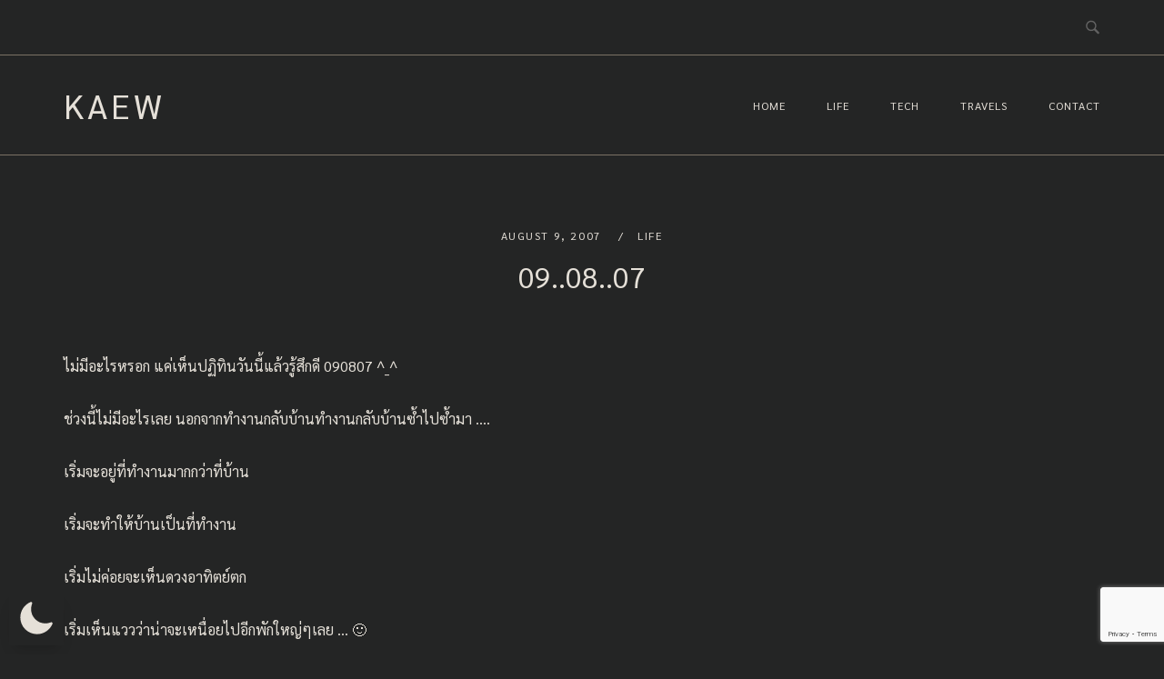

--- FILE ---
content_type: text/html; charset=utf-8
request_url: https://www.google.com/recaptcha/api2/anchor?ar=1&k=6LdUbYAUAAAAAKPc7bSlJowMo8asDU5cZZqdjtsF&co=aHR0cHM6Ly9ibG9nLmthZXcub3JnOjQ0Mw..&hl=en&v=N67nZn4AqZkNcbeMu4prBgzg&size=invisible&anchor-ms=20000&execute-ms=30000&cb=9lfjv273wqpt
body_size: 48474
content:
<!DOCTYPE HTML><html dir="ltr" lang="en"><head><meta http-equiv="Content-Type" content="text/html; charset=UTF-8">
<meta http-equiv="X-UA-Compatible" content="IE=edge">
<title>reCAPTCHA</title>
<style type="text/css">
/* cyrillic-ext */
@font-face {
  font-family: 'Roboto';
  font-style: normal;
  font-weight: 400;
  font-stretch: 100%;
  src: url(//fonts.gstatic.com/s/roboto/v48/KFO7CnqEu92Fr1ME7kSn66aGLdTylUAMa3GUBHMdazTgWw.woff2) format('woff2');
  unicode-range: U+0460-052F, U+1C80-1C8A, U+20B4, U+2DE0-2DFF, U+A640-A69F, U+FE2E-FE2F;
}
/* cyrillic */
@font-face {
  font-family: 'Roboto';
  font-style: normal;
  font-weight: 400;
  font-stretch: 100%;
  src: url(//fonts.gstatic.com/s/roboto/v48/KFO7CnqEu92Fr1ME7kSn66aGLdTylUAMa3iUBHMdazTgWw.woff2) format('woff2');
  unicode-range: U+0301, U+0400-045F, U+0490-0491, U+04B0-04B1, U+2116;
}
/* greek-ext */
@font-face {
  font-family: 'Roboto';
  font-style: normal;
  font-weight: 400;
  font-stretch: 100%;
  src: url(//fonts.gstatic.com/s/roboto/v48/KFO7CnqEu92Fr1ME7kSn66aGLdTylUAMa3CUBHMdazTgWw.woff2) format('woff2');
  unicode-range: U+1F00-1FFF;
}
/* greek */
@font-face {
  font-family: 'Roboto';
  font-style: normal;
  font-weight: 400;
  font-stretch: 100%;
  src: url(//fonts.gstatic.com/s/roboto/v48/KFO7CnqEu92Fr1ME7kSn66aGLdTylUAMa3-UBHMdazTgWw.woff2) format('woff2');
  unicode-range: U+0370-0377, U+037A-037F, U+0384-038A, U+038C, U+038E-03A1, U+03A3-03FF;
}
/* math */
@font-face {
  font-family: 'Roboto';
  font-style: normal;
  font-weight: 400;
  font-stretch: 100%;
  src: url(//fonts.gstatic.com/s/roboto/v48/KFO7CnqEu92Fr1ME7kSn66aGLdTylUAMawCUBHMdazTgWw.woff2) format('woff2');
  unicode-range: U+0302-0303, U+0305, U+0307-0308, U+0310, U+0312, U+0315, U+031A, U+0326-0327, U+032C, U+032F-0330, U+0332-0333, U+0338, U+033A, U+0346, U+034D, U+0391-03A1, U+03A3-03A9, U+03B1-03C9, U+03D1, U+03D5-03D6, U+03F0-03F1, U+03F4-03F5, U+2016-2017, U+2034-2038, U+203C, U+2040, U+2043, U+2047, U+2050, U+2057, U+205F, U+2070-2071, U+2074-208E, U+2090-209C, U+20D0-20DC, U+20E1, U+20E5-20EF, U+2100-2112, U+2114-2115, U+2117-2121, U+2123-214F, U+2190, U+2192, U+2194-21AE, U+21B0-21E5, U+21F1-21F2, U+21F4-2211, U+2213-2214, U+2216-22FF, U+2308-230B, U+2310, U+2319, U+231C-2321, U+2336-237A, U+237C, U+2395, U+239B-23B7, U+23D0, U+23DC-23E1, U+2474-2475, U+25AF, U+25B3, U+25B7, U+25BD, U+25C1, U+25CA, U+25CC, U+25FB, U+266D-266F, U+27C0-27FF, U+2900-2AFF, U+2B0E-2B11, U+2B30-2B4C, U+2BFE, U+3030, U+FF5B, U+FF5D, U+1D400-1D7FF, U+1EE00-1EEFF;
}
/* symbols */
@font-face {
  font-family: 'Roboto';
  font-style: normal;
  font-weight: 400;
  font-stretch: 100%;
  src: url(//fonts.gstatic.com/s/roboto/v48/KFO7CnqEu92Fr1ME7kSn66aGLdTylUAMaxKUBHMdazTgWw.woff2) format('woff2');
  unicode-range: U+0001-000C, U+000E-001F, U+007F-009F, U+20DD-20E0, U+20E2-20E4, U+2150-218F, U+2190, U+2192, U+2194-2199, U+21AF, U+21E6-21F0, U+21F3, U+2218-2219, U+2299, U+22C4-22C6, U+2300-243F, U+2440-244A, U+2460-24FF, U+25A0-27BF, U+2800-28FF, U+2921-2922, U+2981, U+29BF, U+29EB, U+2B00-2BFF, U+4DC0-4DFF, U+FFF9-FFFB, U+10140-1018E, U+10190-1019C, U+101A0, U+101D0-101FD, U+102E0-102FB, U+10E60-10E7E, U+1D2C0-1D2D3, U+1D2E0-1D37F, U+1F000-1F0FF, U+1F100-1F1AD, U+1F1E6-1F1FF, U+1F30D-1F30F, U+1F315, U+1F31C, U+1F31E, U+1F320-1F32C, U+1F336, U+1F378, U+1F37D, U+1F382, U+1F393-1F39F, U+1F3A7-1F3A8, U+1F3AC-1F3AF, U+1F3C2, U+1F3C4-1F3C6, U+1F3CA-1F3CE, U+1F3D4-1F3E0, U+1F3ED, U+1F3F1-1F3F3, U+1F3F5-1F3F7, U+1F408, U+1F415, U+1F41F, U+1F426, U+1F43F, U+1F441-1F442, U+1F444, U+1F446-1F449, U+1F44C-1F44E, U+1F453, U+1F46A, U+1F47D, U+1F4A3, U+1F4B0, U+1F4B3, U+1F4B9, U+1F4BB, U+1F4BF, U+1F4C8-1F4CB, U+1F4D6, U+1F4DA, U+1F4DF, U+1F4E3-1F4E6, U+1F4EA-1F4ED, U+1F4F7, U+1F4F9-1F4FB, U+1F4FD-1F4FE, U+1F503, U+1F507-1F50B, U+1F50D, U+1F512-1F513, U+1F53E-1F54A, U+1F54F-1F5FA, U+1F610, U+1F650-1F67F, U+1F687, U+1F68D, U+1F691, U+1F694, U+1F698, U+1F6AD, U+1F6B2, U+1F6B9-1F6BA, U+1F6BC, U+1F6C6-1F6CF, U+1F6D3-1F6D7, U+1F6E0-1F6EA, U+1F6F0-1F6F3, U+1F6F7-1F6FC, U+1F700-1F7FF, U+1F800-1F80B, U+1F810-1F847, U+1F850-1F859, U+1F860-1F887, U+1F890-1F8AD, U+1F8B0-1F8BB, U+1F8C0-1F8C1, U+1F900-1F90B, U+1F93B, U+1F946, U+1F984, U+1F996, U+1F9E9, U+1FA00-1FA6F, U+1FA70-1FA7C, U+1FA80-1FA89, U+1FA8F-1FAC6, U+1FACE-1FADC, U+1FADF-1FAE9, U+1FAF0-1FAF8, U+1FB00-1FBFF;
}
/* vietnamese */
@font-face {
  font-family: 'Roboto';
  font-style: normal;
  font-weight: 400;
  font-stretch: 100%;
  src: url(//fonts.gstatic.com/s/roboto/v48/KFO7CnqEu92Fr1ME7kSn66aGLdTylUAMa3OUBHMdazTgWw.woff2) format('woff2');
  unicode-range: U+0102-0103, U+0110-0111, U+0128-0129, U+0168-0169, U+01A0-01A1, U+01AF-01B0, U+0300-0301, U+0303-0304, U+0308-0309, U+0323, U+0329, U+1EA0-1EF9, U+20AB;
}
/* latin-ext */
@font-face {
  font-family: 'Roboto';
  font-style: normal;
  font-weight: 400;
  font-stretch: 100%;
  src: url(//fonts.gstatic.com/s/roboto/v48/KFO7CnqEu92Fr1ME7kSn66aGLdTylUAMa3KUBHMdazTgWw.woff2) format('woff2');
  unicode-range: U+0100-02BA, U+02BD-02C5, U+02C7-02CC, U+02CE-02D7, U+02DD-02FF, U+0304, U+0308, U+0329, U+1D00-1DBF, U+1E00-1E9F, U+1EF2-1EFF, U+2020, U+20A0-20AB, U+20AD-20C0, U+2113, U+2C60-2C7F, U+A720-A7FF;
}
/* latin */
@font-face {
  font-family: 'Roboto';
  font-style: normal;
  font-weight: 400;
  font-stretch: 100%;
  src: url(//fonts.gstatic.com/s/roboto/v48/KFO7CnqEu92Fr1ME7kSn66aGLdTylUAMa3yUBHMdazQ.woff2) format('woff2');
  unicode-range: U+0000-00FF, U+0131, U+0152-0153, U+02BB-02BC, U+02C6, U+02DA, U+02DC, U+0304, U+0308, U+0329, U+2000-206F, U+20AC, U+2122, U+2191, U+2193, U+2212, U+2215, U+FEFF, U+FFFD;
}
/* cyrillic-ext */
@font-face {
  font-family: 'Roboto';
  font-style: normal;
  font-weight: 500;
  font-stretch: 100%;
  src: url(//fonts.gstatic.com/s/roboto/v48/KFO7CnqEu92Fr1ME7kSn66aGLdTylUAMa3GUBHMdazTgWw.woff2) format('woff2');
  unicode-range: U+0460-052F, U+1C80-1C8A, U+20B4, U+2DE0-2DFF, U+A640-A69F, U+FE2E-FE2F;
}
/* cyrillic */
@font-face {
  font-family: 'Roboto';
  font-style: normal;
  font-weight: 500;
  font-stretch: 100%;
  src: url(//fonts.gstatic.com/s/roboto/v48/KFO7CnqEu92Fr1ME7kSn66aGLdTylUAMa3iUBHMdazTgWw.woff2) format('woff2');
  unicode-range: U+0301, U+0400-045F, U+0490-0491, U+04B0-04B1, U+2116;
}
/* greek-ext */
@font-face {
  font-family: 'Roboto';
  font-style: normal;
  font-weight: 500;
  font-stretch: 100%;
  src: url(//fonts.gstatic.com/s/roboto/v48/KFO7CnqEu92Fr1ME7kSn66aGLdTylUAMa3CUBHMdazTgWw.woff2) format('woff2');
  unicode-range: U+1F00-1FFF;
}
/* greek */
@font-face {
  font-family: 'Roboto';
  font-style: normal;
  font-weight: 500;
  font-stretch: 100%;
  src: url(//fonts.gstatic.com/s/roboto/v48/KFO7CnqEu92Fr1ME7kSn66aGLdTylUAMa3-UBHMdazTgWw.woff2) format('woff2');
  unicode-range: U+0370-0377, U+037A-037F, U+0384-038A, U+038C, U+038E-03A1, U+03A3-03FF;
}
/* math */
@font-face {
  font-family: 'Roboto';
  font-style: normal;
  font-weight: 500;
  font-stretch: 100%;
  src: url(//fonts.gstatic.com/s/roboto/v48/KFO7CnqEu92Fr1ME7kSn66aGLdTylUAMawCUBHMdazTgWw.woff2) format('woff2');
  unicode-range: U+0302-0303, U+0305, U+0307-0308, U+0310, U+0312, U+0315, U+031A, U+0326-0327, U+032C, U+032F-0330, U+0332-0333, U+0338, U+033A, U+0346, U+034D, U+0391-03A1, U+03A3-03A9, U+03B1-03C9, U+03D1, U+03D5-03D6, U+03F0-03F1, U+03F4-03F5, U+2016-2017, U+2034-2038, U+203C, U+2040, U+2043, U+2047, U+2050, U+2057, U+205F, U+2070-2071, U+2074-208E, U+2090-209C, U+20D0-20DC, U+20E1, U+20E5-20EF, U+2100-2112, U+2114-2115, U+2117-2121, U+2123-214F, U+2190, U+2192, U+2194-21AE, U+21B0-21E5, U+21F1-21F2, U+21F4-2211, U+2213-2214, U+2216-22FF, U+2308-230B, U+2310, U+2319, U+231C-2321, U+2336-237A, U+237C, U+2395, U+239B-23B7, U+23D0, U+23DC-23E1, U+2474-2475, U+25AF, U+25B3, U+25B7, U+25BD, U+25C1, U+25CA, U+25CC, U+25FB, U+266D-266F, U+27C0-27FF, U+2900-2AFF, U+2B0E-2B11, U+2B30-2B4C, U+2BFE, U+3030, U+FF5B, U+FF5D, U+1D400-1D7FF, U+1EE00-1EEFF;
}
/* symbols */
@font-face {
  font-family: 'Roboto';
  font-style: normal;
  font-weight: 500;
  font-stretch: 100%;
  src: url(//fonts.gstatic.com/s/roboto/v48/KFO7CnqEu92Fr1ME7kSn66aGLdTylUAMaxKUBHMdazTgWw.woff2) format('woff2');
  unicode-range: U+0001-000C, U+000E-001F, U+007F-009F, U+20DD-20E0, U+20E2-20E4, U+2150-218F, U+2190, U+2192, U+2194-2199, U+21AF, U+21E6-21F0, U+21F3, U+2218-2219, U+2299, U+22C4-22C6, U+2300-243F, U+2440-244A, U+2460-24FF, U+25A0-27BF, U+2800-28FF, U+2921-2922, U+2981, U+29BF, U+29EB, U+2B00-2BFF, U+4DC0-4DFF, U+FFF9-FFFB, U+10140-1018E, U+10190-1019C, U+101A0, U+101D0-101FD, U+102E0-102FB, U+10E60-10E7E, U+1D2C0-1D2D3, U+1D2E0-1D37F, U+1F000-1F0FF, U+1F100-1F1AD, U+1F1E6-1F1FF, U+1F30D-1F30F, U+1F315, U+1F31C, U+1F31E, U+1F320-1F32C, U+1F336, U+1F378, U+1F37D, U+1F382, U+1F393-1F39F, U+1F3A7-1F3A8, U+1F3AC-1F3AF, U+1F3C2, U+1F3C4-1F3C6, U+1F3CA-1F3CE, U+1F3D4-1F3E0, U+1F3ED, U+1F3F1-1F3F3, U+1F3F5-1F3F7, U+1F408, U+1F415, U+1F41F, U+1F426, U+1F43F, U+1F441-1F442, U+1F444, U+1F446-1F449, U+1F44C-1F44E, U+1F453, U+1F46A, U+1F47D, U+1F4A3, U+1F4B0, U+1F4B3, U+1F4B9, U+1F4BB, U+1F4BF, U+1F4C8-1F4CB, U+1F4D6, U+1F4DA, U+1F4DF, U+1F4E3-1F4E6, U+1F4EA-1F4ED, U+1F4F7, U+1F4F9-1F4FB, U+1F4FD-1F4FE, U+1F503, U+1F507-1F50B, U+1F50D, U+1F512-1F513, U+1F53E-1F54A, U+1F54F-1F5FA, U+1F610, U+1F650-1F67F, U+1F687, U+1F68D, U+1F691, U+1F694, U+1F698, U+1F6AD, U+1F6B2, U+1F6B9-1F6BA, U+1F6BC, U+1F6C6-1F6CF, U+1F6D3-1F6D7, U+1F6E0-1F6EA, U+1F6F0-1F6F3, U+1F6F7-1F6FC, U+1F700-1F7FF, U+1F800-1F80B, U+1F810-1F847, U+1F850-1F859, U+1F860-1F887, U+1F890-1F8AD, U+1F8B0-1F8BB, U+1F8C0-1F8C1, U+1F900-1F90B, U+1F93B, U+1F946, U+1F984, U+1F996, U+1F9E9, U+1FA00-1FA6F, U+1FA70-1FA7C, U+1FA80-1FA89, U+1FA8F-1FAC6, U+1FACE-1FADC, U+1FADF-1FAE9, U+1FAF0-1FAF8, U+1FB00-1FBFF;
}
/* vietnamese */
@font-face {
  font-family: 'Roboto';
  font-style: normal;
  font-weight: 500;
  font-stretch: 100%;
  src: url(//fonts.gstatic.com/s/roboto/v48/KFO7CnqEu92Fr1ME7kSn66aGLdTylUAMa3OUBHMdazTgWw.woff2) format('woff2');
  unicode-range: U+0102-0103, U+0110-0111, U+0128-0129, U+0168-0169, U+01A0-01A1, U+01AF-01B0, U+0300-0301, U+0303-0304, U+0308-0309, U+0323, U+0329, U+1EA0-1EF9, U+20AB;
}
/* latin-ext */
@font-face {
  font-family: 'Roboto';
  font-style: normal;
  font-weight: 500;
  font-stretch: 100%;
  src: url(//fonts.gstatic.com/s/roboto/v48/KFO7CnqEu92Fr1ME7kSn66aGLdTylUAMa3KUBHMdazTgWw.woff2) format('woff2');
  unicode-range: U+0100-02BA, U+02BD-02C5, U+02C7-02CC, U+02CE-02D7, U+02DD-02FF, U+0304, U+0308, U+0329, U+1D00-1DBF, U+1E00-1E9F, U+1EF2-1EFF, U+2020, U+20A0-20AB, U+20AD-20C0, U+2113, U+2C60-2C7F, U+A720-A7FF;
}
/* latin */
@font-face {
  font-family: 'Roboto';
  font-style: normal;
  font-weight: 500;
  font-stretch: 100%;
  src: url(//fonts.gstatic.com/s/roboto/v48/KFO7CnqEu92Fr1ME7kSn66aGLdTylUAMa3yUBHMdazQ.woff2) format('woff2');
  unicode-range: U+0000-00FF, U+0131, U+0152-0153, U+02BB-02BC, U+02C6, U+02DA, U+02DC, U+0304, U+0308, U+0329, U+2000-206F, U+20AC, U+2122, U+2191, U+2193, U+2212, U+2215, U+FEFF, U+FFFD;
}
/* cyrillic-ext */
@font-face {
  font-family: 'Roboto';
  font-style: normal;
  font-weight: 900;
  font-stretch: 100%;
  src: url(//fonts.gstatic.com/s/roboto/v48/KFO7CnqEu92Fr1ME7kSn66aGLdTylUAMa3GUBHMdazTgWw.woff2) format('woff2');
  unicode-range: U+0460-052F, U+1C80-1C8A, U+20B4, U+2DE0-2DFF, U+A640-A69F, U+FE2E-FE2F;
}
/* cyrillic */
@font-face {
  font-family: 'Roboto';
  font-style: normal;
  font-weight: 900;
  font-stretch: 100%;
  src: url(//fonts.gstatic.com/s/roboto/v48/KFO7CnqEu92Fr1ME7kSn66aGLdTylUAMa3iUBHMdazTgWw.woff2) format('woff2');
  unicode-range: U+0301, U+0400-045F, U+0490-0491, U+04B0-04B1, U+2116;
}
/* greek-ext */
@font-face {
  font-family: 'Roboto';
  font-style: normal;
  font-weight: 900;
  font-stretch: 100%;
  src: url(//fonts.gstatic.com/s/roboto/v48/KFO7CnqEu92Fr1ME7kSn66aGLdTylUAMa3CUBHMdazTgWw.woff2) format('woff2');
  unicode-range: U+1F00-1FFF;
}
/* greek */
@font-face {
  font-family: 'Roboto';
  font-style: normal;
  font-weight: 900;
  font-stretch: 100%;
  src: url(//fonts.gstatic.com/s/roboto/v48/KFO7CnqEu92Fr1ME7kSn66aGLdTylUAMa3-UBHMdazTgWw.woff2) format('woff2');
  unicode-range: U+0370-0377, U+037A-037F, U+0384-038A, U+038C, U+038E-03A1, U+03A3-03FF;
}
/* math */
@font-face {
  font-family: 'Roboto';
  font-style: normal;
  font-weight: 900;
  font-stretch: 100%;
  src: url(//fonts.gstatic.com/s/roboto/v48/KFO7CnqEu92Fr1ME7kSn66aGLdTylUAMawCUBHMdazTgWw.woff2) format('woff2');
  unicode-range: U+0302-0303, U+0305, U+0307-0308, U+0310, U+0312, U+0315, U+031A, U+0326-0327, U+032C, U+032F-0330, U+0332-0333, U+0338, U+033A, U+0346, U+034D, U+0391-03A1, U+03A3-03A9, U+03B1-03C9, U+03D1, U+03D5-03D6, U+03F0-03F1, U+03F4-03F5, U+2016-2017, U+2034-2038, U+203C, U+2040, U+2043, U+2047, U+2050, U+2057, U+205F, U+2070-2071, U+2074-208E, U+2090-209C, U+20D0-20DC, U+20E1, U+20E5-20EF, U+2100-2112, U+2114-2115, U+2117-2121, U+2123-214F, U+2190, U+2192, U+2194-21AE, U+21B0-21E5, U+21F1-21F2, U+21F4-2211, U+2213-2214, U+2216-22FF, U+2308-230B, U+2310, U+2319, U+231C-2321, U+2336-237A, U+237C, U+2395, U+239B-23B7, U+23D0, U+23DC-23E1, U+2474-2475, U+25AF, U+25B3, U+25B7, U+25BD, U+25C1, U+25CA, U+25CC, U+25FB, U+266D-266F, U+27C0-27FF, U+2900-2AFF, U+2B0E-2B11, U+2B30-2B4C, U+2BFE, U+3030, U+FF5B, U+FF5D, U+1D400-1D7FF, U+1EE00-1EEFF;
}
/* symbols */
@font-face {
  font-family: 'Roboto';
  font-style: normal;
  font-weight: 900;
  font-stretch: 100%;
  src: url(//fonts.gstatic.com/s/roboto/v48/KFO7CnqEu92Fr1ME7kSn66aGLdTylUAMaxKUBHMdazTgWw.woff2) format('woff2');
  unicode-range: U+0001-000C, U+000E-001F, U+007F-009F, U+20DD-20E0, U+20E2-20E4, U+2150-218F, U+2190, U+2192, U+2194-2199, U+21AF, U+21E6-21F0, U+21F3, U+2218-2219, U+2299, U+22C4-22C6, U+2300-243F, U+2440-244A, U+2460-24FF, U+25A0-27BF, U+2800-28FF, U+2921-2922, U+2981, U+29BF, U+29EB, U+2B00-2BFF, U+4DC0-4DFF, U+FFF9-FFFB, U+10140-1018E, U+10190-1019C, U+101A0, U+101D0-101FD, U+102E0-102FB, U+10E60-10E7E, U+1D2C0-1D2D3, U+1D2E0-1D37F, U+1F000-1F0FF, U+1F100-1F1AD, U+1F1E6-1F1FF, U+1F30D-1F30F, U+1F315, U+1F31C, U+1F31E, U+1F320-1F32C, U+1F336, U+1F378, U+1F37D, U+1F382, U+1F393-1F39F, U+1F3A7-1F3A8, U+1F3AC-1F3AF, U+1F3C2, U+1F3C4-1F3C6, U+1F3CA-1F3CE, U+1F3D4-1F3E0, U+1F3ED, U+1F3F1-1F3F3, U+1F3F5-1F3F7, U+1F408, U+1F415, U+1F41F, U+1F426, U+1F43F, U+1F441-1F442, U+1F444, U+1F446-1F449, U+1F44C-1F44E, U+1F453, U+1F46A, U+1F47D, U+1F4A3, U+1F4B0, U+1F4B3, U+1F4B9, U+1F4BB, U+1F4BF, U+1F4C8-1F4CB, U+1F4D6, U+1F4DA, U+1F4DF, U+1F4E3-1F4E6, U+1F4EA-1F4ED, U+1F4F7, U+1F4F9-1F4FB, U+1F4FD-1F4FE, U+1F503, U+1F507-1F50B, U+1F50D, U+1F512-1F513, U+1F53E-1F54A, U+1F54F-1F5FA, U+1F610, U+1F650-1F67F, U+1F687, U+1F68D, U+1F691, U+1F694, U+1F698, U+1F6AD, U+1F6B2, U+1F6B9-1F6BA, U+1F6BC, U+1F6C6-1F6CF, U+1F6D3-1F6D7, U+1F6E0-1F6EA, U+1F6F0-1F6F3, U+1F6F7-1F6FC, U+1F700-1F7FF, U+1F800-1F80B, U+1F810-1F847, U+1F850-1F859, U+1F860-1F887, U+1F890-1F8AD, U+1F8B0-1F8BB, U+1F8C0-1F8C1, U+1F900-1F90B, U+1F93B, U+1F946, U+1F984, U+1F996, U+1F9E9, U+1FA00-1FA6F, U+1FA70-1FA7C, U+1FA80-1FA89, U+1FA8F-1FAC6, U+1FACE-1FADC, U+1FADF-1FAE9, U+1FAF0-1FAF8, U+1FB00-1FBFF;
}
/* vietnamese */
@font-face {
  font-family: 'Roboto';
  font-style: normal;
  font-weight: 900;
  font-stretch: 100%;
  src: url(//fonts.gstatic.com/s/roboto/v48/KFO7CnqEu92Fr1ME7kSn66aGLdTylUAMa3OUBHMdazTgWw.woff2) format('woff2');
  unicode-range: U+0102-0103, U+0110-0111, U+0128-0129, U+0168-0169, U+01A0-01A1, U+01AF-01B0, U+0300-0301, U+0303-0304, U+0308-0309, U+0323, U+0329, U+1EA0-1EF9, U+20AB;
}
/* latin-ext */
@font-face {
  font-family: 'Roboto';
  font-style: normal;
  font-weight: 900;
  font-stretch: 100%;
  src: url(//fonts.gstatic.com/s/roboto/v48/KFO7CnqEu92Fr1ME7kSn66aGLdTylUAMa3KUBHMdazTgWw.woff2) format('woff2');
  unicode-range: U+0100-02BA, U+02BD-02C5, U+02C7-02CC, U+02CE-02D7, U+02DD-02FF, U+0304, U+0308, U+0329, U+1D00-1DBF, U+1E00-1E9F, U+1EF2-1EFF, U+2020, U+20A0-20AB, U+20AD-20C0, U+2113, U+2C60-2C7F, U+A720-A7FF;
}
/* latin */
@font-face {
  font-family: 'Roboto';
  font-style: normal;
  font-weight: 900;
  font-stretch: 100%;
  src: url(//fonts.gstatic.com/s/roboto/v48/KFO7CnqEu92Fr1ME7kSn66aGLdTylUAMa3yUBHMdazQ.woff2) format('woff2');
  unicode-range: U+0000-00FF, U+0131, U+0152-0153, U+02BB-02BC, U+02C6, U+02DA, U+02DC, U+0304, U+0308, U+0329, U+2000-206F, U+20AC, U+2122, U+2191, U+2193, U+2212, U+2215, U+FEFF, U+FFFD;
}

</style>
<link rel="stylesheet" type="text/css" href="https://www.gstatic.com/recaptcha/releases/N67nZn4AqZkNcbeMu4prBgzg/styles__ltr.css">
<script nonce="zkCFRcb-V-glGItLoM6IeA" type="text/javascript">window['__recaptcha_api'] = 'https://www.google.com/recaptcha/api2/';</script>
<script type="text/javascript" src="https://www.gstatic.com/recaptcha/releases/N67nZn4AqZkNcbeMu4prBgzg/recaptcha__en.js" nonce="zkCFRcb-V-glGItLoM6IeA">
      
    </script></head>
<body><div id="rc-anchor-alert" class="rc-anchor-alert"></div>
<input type="hidden" id="recaptcha-token" value="[base64]">
<script type="text/javascript" nonce="zkCFRcb-V-glGItLoM6IeA">
      recaptcha.anchor.Main.init("[\x22ainput\x22,[\x22bgdata\x22,\x22\x22,\[base64]/[base64]/[base64]/[base64]/[base64]/UltsKytdPUU6KEU8MjA0OD9SW2wrK109RT4+NnwxOTI6KChFJjY0NTEyKT09NTUyOTYmJk0rMTxjLmxlbmd0aCYmKGMuY2hhckNvZGVBdChNKzEpJjY0NTEyKT09NTYzMjA/[base64]/[base64]/[base64]/[base64]/[base64]/[base64]/[base64]\x22,\[base64]\x22,\x22woPCuEdjewlabWNyWcO6wo9dFRU+BFBsw6Yww4wDwr9dD8Kiw4EPEMOGwrEfwoPDjsOHCGkBAjbCuClKw4PCrMKGPnQSwqpGPsOcw4TCk1vDrTUbw4kRHMOeCMKWLiHDszvDmsOZwrjDlcKVXCU+VFZ0w5IUw5gPw7XDqsOUDVDCr8K9w4tpOw1Bw6BOw7/CosOhw7YNM8O1wpbDqz7DgCBOJsO0woBTEcK+YkHDusKawqBXwqfCjsKTZTTDgsOBwqAUw5kiw7nCjjckX8KNDTtNVljCkMKLKgMuwrrDpsKaNsOuw7PCsjogOcKob8K0w6nCjH4wWmjChzNlesKoKcKww71dFjTClMOuHiNxUT9NXDJ/EsO1MWnDny/Duk4vwobDmEhYw5tSwqzCinvDnhRXFWjDkcOgWG7DrXcdw43DvgbCmcOTd8KXLQpFw6DDgkLChk9AwrfCksOVNsODMMO3wpbDr8OAaFFNPVLCt8OnEg/Dq8KRGsK+S8KacTPCuFBCwqbDgC/Cu2DDojQ+wp3Dk8KUwpzDll5YYMO2w6wvJTgfwotkw4g0D8OXw603woM1Lm9xwp99esKQw6nDnMODw6YmEsOKw7vDs8OkwqotHBHCs8KrRMKbcj/DowsYwqfDvz/[base64]/CkEd0OGfCg8KUellyw6LCpMKZQlFgfMKVUGHDoMKYXGvDhcKNw6x1I11HHsO8PcKNHCdpL1bDrVTCgioYw4XDkMKBwpFGSw7CiFZCGsKvw67CrzzCg3jCmsKJSMKWwqoROsKDJ3xow5h/DsOgOQNqwpfDhXQ+ckxGw7/Dq2Y+wowAw6MAdFccTsKvw7Fzw51iWcKXw4YRCMK5HMKzPhTDsMOSbydSw6nCjMOJYA8mCSzDucOXw7R7BQ87w4oewqLDgMK/e8Oew7Urw4XDrUnDl8Knwq/[base64]/CpxHDmsK7aQnCs8OOwpYkw7I/w5YOwrtpdsKgQFBwScOkwoTCnUgUw4HCtsK0wpNDW8KvCsOxw54nwqnChiDCnsKvw4PCn8Onwo5Hw7TDgcKTRDV2w7XCpcKzw5goYcODRBoNw5Uef1zDuMO6w7hrdMOcWAx9w4DCh1JMcHdKWcKXwozCvkR2wr0ZS8KFFsONwrvDu2/CpwLCv8OncsOFQC3CicKxw63ClUwQwoNAw50pHsKewq0WbDvCkmQMDTVmX8KGwp7CsARhdmwewpzCncK4ZcKFwqvDi0fDu37CtMOUwo4IbDRZw4YgC8O+E8O0w47DhHMYXcK0wrZnYcOWwp/CuBfDlkjDmWIgWMOYw7YZwqBzwpd5XnfCl8O1DyYwE8KyelgEwphcPETCh8KxwokzacOXwpAYwoXDhMKFw6c2w6TCiTHCisOywqQ2w43Di8ONwo1DwrwRZ8KQIsOEHz9QwrbCpcOiw7/Dj1fDnRskw4jDnmEmFsOYAmc5wo5cwr1fGU/Doml6w59AwpvCpcKPwoTCt1RpecKQw5TCv8OSU8OuI8OSw40rw6XDv8OGVMKRPMOCa8KbUjXCtBlCw7vDvMKow6DDlTvCgsONw4BXD27DhFJ2w61RN1jDgwTDncO4R3RUCMKREcKuw4zDgW57wq/ClC7DnV/DtcOkw5NxeR3CqsOpZAAiw7cbwq5rwqjCqMKzWh5Two7Co8Kzwq0fTH/[base64]/DtMOrJ8OawqnCjsKpIVDCpF/CvDjCllHDqD4Aw5AmR8OWe8KIw6EIRMKdwpbCjMKhw7A4L1zDlMOIMHRrEcO1dMOlewXCiUXCmcO/[base64]/HcOfKsOVZ1FtSjjDkWXDjMOteMKgXcO0w5bCvA3CmMKkQSQOOEjCgsK6RAgCI2keO8OOw6bDkw7CqTTDiQwCwpoiwrrDmRDChC8cTsO0w6rDkGjDvsKCbCjCnSYywo7Dq8O1wrBNwpwdcMOnwqbDsMO/[base64]/IsK5wpvCt8KZYA3DmMOuwpnCizHCr3w6w5zDsVwxw5F0SQnCocKhwrrDqU/CtEvCksKmwoJPw7hOw6YDwrw5wp3DnQE3D8OSTsOew6PCvAYsw49XwqgPI8OMwp/ClmvCucKeP8O8fMKVwq3DkkrDtilCwpXCkcOTw5kFwoJaw7bCrcOLcQDDhhVVQVTDqirCvgrCqR0MIgDClMOAKjRaw5bCm07DgsKMXMKSFWlvZsOkRcKVw7bDpHDCiMK+SMOxw6bChcKEw7dHHHTChcKFw5QIw4/DpsOJMcKILsKSwqnDl8Kvwoo6QsK2PMKmbsOKwp8Dw5x/TFl1RknCrMKjB3LDr8Ozw5xrwrXDhcOtUEfDplFQwrvCgygHGEIrB8K8VsK7QUhCw6TDiGlDw6/Cog9ZKMKVZgXDkcK7wpMMwp0Rwrlzw7LCvsKpwpzDpx/CknM4w7dtTcOAflPDs8O4EcOVABXDpCUyw7TCt0jDnsOzw6nCqFUcAQzCssK6w7NMccKHw5dwwofDqR7DlxoVw58Qw7ojwozDrSZkw7AJNcKNZl9FVzzDkMOOTDjCjsOwwpVGwo03w5PCqMOtw7kya8O4w6AacjzDo8Kww44dwp0/V8OgwpdDMcKLw4bCnW/[base64]/TsKcGMO8UEjClUjCgMOww7LDpiTCiD4xw5pVPl3DtsKKw6/DvsOidG7DgQPCncKew6fDmUJEWsKow45yw57DmwLDr8KFwqE3woAxdVfCsjgKahXDgcORScOgGsKuwr/DhjwoX8OGwrUpw7vCpSxkIcO/wpVhwovCgsO4wqxEwr48PABpw6EtFlPCncO8wr49wrHCvi01woQYCQ9PRgfCrFs+wqHDt8KINcKdHMK3ejzCiMKDw4vDhcKiw41iwogfEz3CthjDkhNZwqXChX0AC0DDr3o8XDUIw6TDq8Kpw6Fpw5jCp8OWKsOnRcK2BsKRZlVsw5XCghnCnjzCpx/CjGHDusK1MMOOdEkRO1dSDsOSw75Bw69mUMOjwofCqm8FLWcTwqzCtxBSWCnCpXMLwpfCjyAiL8KgaMKVwrHDmVVXwq80w4rCusKIwoPCuCU9w59Tw7NPw4jDoF5yw7cfGw4IwrU+NMOkw77Dp38uw7waCMO4wonDgsODwqnCpGpWUGAVNC/ChMKhUx3DtwNKcMOnKMOqwo1vw4bCj8O9WU1ue8OaXsOzRMOtw48zwrDDvMOtG8K2L8O4w65iWDFbw5s/wolheyUQM1HCrcO8VE/DlsKdwq7CuRTDpsKJwqDDmDVOeTInwpLDs8OFV0kfw7tJHCojGwDDslE5w5LDtsOcJm4BX1URw6jCjg7CpjjDkMODwpfDhF0Xw7k3woEDa8OiwpfDuVc/[base64]/DpsKqOVbCu8KuwqZpwq7CpQPDnzQsw40HKMK+wpYFw4ocAGHClsKvw5kPwpbDtybCoysjRVfDuMODATwAwr8Zwq5yVBrDjiXDpMKZwrwxw7bDgnILw6srw5x1OWDCocKhwp8ZwqRHwqF8w6piw7RLwp4BYykBwqTCrSvDu8Khw4TDoEUKHMKww57Du8KtbFwsL2/CgMKVeXTDtMOfYsKtwrXCnU8lIMKZwqR6IsOcwodMbcKKCsKafkhzwqnDlsOVwqjChQ91wqVCwpzCiAPDrcKcR1xvw4N3w4xOHR/[base64]/CicO9woHDjsKYI2DClEvCqmXCp1zCrsOyMG/[base64]/CtsO6CFRBeGBaw5QHScOTwofCpcONwpZhRMO+PDAnwpfCnD14dcKxwp/Ck1YlVhVjw6/DpsO7FsOtw5LCkxJ4PMOcAA/DtEbCkh0dw480TMO9A8OHwrrCjn3CnQo7GsOIwr1XbcO+w6XDscKkwqB8CVIMwo7CpcOLYBNGbT/[base64]/CkMOfwprDt8O+w5cBJwhnwrTChMKcw4RCD8Kqw6fDj8K4McKkw5TCkcKfwrbCrmkhMcKwwrJAw75MEsKYwpvChcKuGTbCv8OrSDjCpsKPEjTCmcKcwovCtnrDlDvCt8Otw5x8wrzCm8OkIz/DiRnCsGPDisO0wq3DlSfDnW4Jw7sXIsOnAsOKw6bDuWTDvR7DvDDDsDpZPXYFwpozwoPCpicxYcOUK8OVw6FTeHEuw6ADal7DoynDp8O5w6TDj8KPwogUwo9Mw7h6XMOow7EhwoHDmMKjw6ZYw4bCncK6ecO1U8KnG8OMFhImwq43wqR/IMOHwqd9bCfCk8KTBsK8XzjChMOkwoHDqCPCksK3w6cbwpc6wp4Yw73Cki9qGsO3LHcjOsOjw49kQEUNwpXCiUzCrBkQwqHDqUnDow/[base64]/CjsO+wqdXTiZwGMKAw7B6wr3Cq8OnQ8OySMOow5DCjcK9JlYBwoLDp8KMPcK/VcKPwpvCo8Ovw4NBR0k+WMK2eTd1IXYGw4nClsK/[base64]/wr/CjsKdwpIswqfCvUTCvBEvOmjCr8KxfzbDscK9BmLDhcOGWXvDg2nDr8OIERnCsSHDi8K+wotSLMOUV2tawqRowpHCssOsw7xsOF8+w4HDlsKoG8OnwqzDmsO3w6MlwpIWPBtafV/[base64]/wqbDh8KAw7AZeMO8wpnDpREvP8KMNsOEWxgOw71SdTXDsMKQWcK8wqE+QMKLAVnDjH/CqsK/wonCnMKwwqNFA8KsTcO4wo3DtMKdw7hBw5zDuybCuMKjwrokRx5IIDIJwovCp8KtO8ODVsKNFCvCnwzCuMKLw4ApwqwZS8OYSBd9w4XCvMKoBlxKdy/CqcK7EV7Dv0BeP8OHJcKCRykIwqjDrsOHwr/[base64]/CvMKzwpDDvnlXw4wFdsKEw44nOcOZwqZWwrp/eydFWnDCiWMEQlZkw5tMwonDucKgwqfDkCp1wrVEw6MbLHQ5w5PDlcOSR8ONfcOuasOqXnQEwpZaw7vDmwnCjDnDrmM+eMOEw71rKsKewpl4wojDq3fDilsEwrbDs8K4w7LCpsO0C8KSwr/DqsK/[base64]/DtDdhARjDnMO2SDABTwEjwonDjG5mDwoWwp1BEcOVwqNWTMKTwqZBw4oEZMKYwrzDnV5GwoDDkHjDmcO1TE3CvcKyWsO4HMK4wo7DmsOXLlwlw4zCny90H8OXwrMJbyLDqBAZw5piPWUTw6HCgm5cwrLDgMOcScKswqDCgHTDkng5w77DsyJrUDNdAm/DiTJmLMOkcBnDpcOxwohQQBltwrIMwrMVDF3CpcKnT15ZNWhbwq3ClsOrHAjCpnfDnEsyTsOwesKYwrUTwqLCscOzw5fCl8Obw64qNcKuwqtRGsK1w67Ct27CocO8wp7CmlFiw63Dmk7ClXvCi8O3IjzDtHYdw6nCqBJhw7LCocOrwoXDgRHCuMKLw5FwwobCmE/ChcKAdyN9w5rDl2nDsMKpecKWRsOoOQnCiFFtRcKPd8OlIxvCssObw7xNBX7DqUYDb8Kiw4XDjMKxJMOgHsOCPcKvw6XCuBPCpC3DusKyVMKmwpdkwr/DrhVOX2XDjTbCpHt/VVdjwq3CgH7Cp8O5IxPCh8KhJMK5UsKjdUPCr8O5wrLDt8KXUCfChm7Cr00yw7rDvsKvw5DCtMKXwppeewHChcKQwr5ZHcOsw4/Cki/DpMOnw4fDv2ItYcOuwqMFCcKewqLCuFRNNmDCoHhhw4jCg8Knw7wcABfDjg92w5rCtnIHe3HDuHxLRsOiwrh8HMOYcTFPw77CnMKTw5fDhsOLw4LDpUzDt8OOwovCkkrCjMOew6zChcKZw6hbGD/Dv8KAw6fDqcOYIw4aCGbDkcOfw7I4dsO0U8OVw5ppd8KEw7N/wqDCj8OZw4zDrcK2w4rDnlfCkn7CiwXDuMKlSsKpTcKxRMOZw4fCgMORDFXDtXMywrI1wpktw4fCmcKVwo1kwqLDv1c2LUpjw6Bqw4rDqSHCpwVfwp/CvUFcc1zClFdlwrDCkRrCn8OyBUs6H8Odw4XDv8Kiw6AvbMKCw7TCuz7CpSnDhnk4w7RHb0Rgw6pzwq5Bw7BxCMO0RT7Dl8OTeDPDiEvCmDfDocO+ZD0rwr3CvMO3UH7DvcK0QMK1wpIMd8O/w4EMSGNTYhcewq3CnsOpW8KFw4fDisOgUcOaw6hWC8O/EQjChUDDr2fCoMK/wo7CoCgmwo1hOcKmMsK4NMKjH8KDdzXDh8KHw4wrcRbDj1pzw5bDlCt5w4deZ3ptw4klw4dMw47CocOfUsKEeiA6wqo1D8O5wovCmcOnNEPCunkzwqIzw5jCosOKH27DhMODc1nCs8OywrLCtMK/w5/CucKaSMOSOATDmcOXNcOgwr4GX0LDpMOEwpR9cMKJwrHChgENdMK9YsK2w7vDscOISjrDsMKRGMKVwrbCjhnCnxzDucOhEhk4woDDuMOORSwVw5ltwpIWFcOYwo4VLcKpwrvDiCjCoSwwGMOAw4/[base64]/[base64]/Di1LDtMKifcK5L3fDl8OWHAkJb8OWJGXCgsK9YsO0RsObwq1+SA3ClMKCAcO/EsOgwrLDv8K1wpnDqTLClnYBeMODfWDDgMKOwoYmwqvCk8K1wonCt1MBw6s4wo7Cr0bDmQdfBDVoR8OIwoLDucOmHcKRSMOdZsO1ZgVwXhBpLsK/wo87WmLDicKbwqjCpFk+w6zDqHlJKsKEYQLDkMKCw63DmMO4SyNEEcKQX1DCmyg7w63CscKNE8OQw7LDsivCmU/DkkPDk13CrsO0w7zCpsKTw543w73DukPDrMOlAi5pwqAlw5TDuMK3wqvCocOQw5ZuwoXDu8O8IVTCrTzCpQhOAcO1BcOxM1lSbyPDrlkFw5kywonDtk0vwowww49XGx3DqsOxwprDl8OXS8OfH8OMUkDDrk/DhRjCi8KnEVDDjcK1KjcJwrvCvDTCm8Kxw4DDkTLCkX59wq1bQsOPblcdwpctOnvDnMKhw6Q+w5ExfXPDuFhkwqIPwpnDsnDDm8Krw5hgJTXDgQPCjcKUJsKiw7xSw4cVIsOLw6DCmH7DuBjDs8O4VcOObnjDnTEQDMOpJyYcw47CmsOVdiHCrsONw6N4Gg/DtMKyw7zDoMOHw4RcFFHCsQfDgsKBZSBCM8O3E8O+w6jCpcK1BnkIwq8jw6jCrcOjdMKQXMKLwqACEgfCt0A3cMOfwpALwr7Dt8OtVsOlwoTDtHwcVHTDo8Krw4DCmwXDi8OHScOOBMOZYxPCtcO2wq7DmcKXwofDpsKEcz/Dty47wpBxbsKXAMOIchXCngYuQDYpwpjCiVIbdRlHWMKXBcOGwoQEwoVKTsOoO2PDkX/Ct8KET1HCgRZdQcOYwoPCrWzCpsKEwr8nB0DDjMK0w5nDknQXwqXDkVbDncK7w6HCviDCh1zDnMKDwox4AcO9E8Ozw45FWFzCvVMxdsOYw6guwoHDq1TDkV/Dj8O1wp7DiWzCgsKkwpPDpcKyZUBhM8KQwprCmcOiZXDDuEjDpMKye1fDqMKnD8Okw6TDnVvDgMKpw4zCnwIjwpkZw5rDk8OWwonDtzZdWDnDvmDDicKQN8KUPANgKioxL8K0wrcFw6bCoV0uwpRmwrAUb1M/w7ZzAA3Coj/[base64]/Dk0HDrEFIAl1Iw4jCqAUkR25FbDzCvUJ9wpjDrEvCvy3Dk8KkwqPDi1Qhw6hoQcOuw6jDk8KSwo7DhmsHw7NCw7/Dl8KcOUw2wpbCtMOWwpPClx7CosKDOzNEwpkgVxc5wprDp0o7wrtew5QvcsKAXkURwo1SE8O6w7pXBsK3wrjDlcKCwpAyw7jCqsOUYsK4w5jDpMKIE8OnScKow7Y9wrXDvhdgO1XChBIiBzTDksKawp/DnsKXw5vCh8OHwprDvFdewqnCmMKCw6fDr2JUdsOIaz0pXDnDoRbDq2/[base64]/[base64]/CrBoYw4xwwoTDnMO0BEPCun0TAUbCo8Odw4Mtw7/CvjvDlMOxw4DCnsKFPlcAwq5fw7R6EcO/eMKcw6XCiMOYwpHCnsO8w6cAf2LCtSNENmZfw6Z9LcKEw7tPwrUWworDpcKMTsOABBTCunjDnGTCiMKvZWQ6wonCrsOXe3zDph0wwpjCr8K6w5LDg3swwrYQLm/Co8Onwrd7wotxwoYdwoLDmy/DhsO7fSPDklQpH3TDo8Okw63CjMODckVcw7fDrMOywrY6w6kcw6Z1ERXDnknDssKgwrnDisKew5lpw5jChV/CqCxEw7/DnsKlc0J/w4YnwrXClWw6K8OzW8OhCsOFbMOkw6bCqVDDg8OFw4TDn20SD8KRLMOcG03DllpUZcK8C8OgwrfDqSMkAzbCkMKRwrnCmMOzw50UKlvDnS3CgwIjM0g4wo5SQ8Kuw4nDtcKVw5/CmsOMw6bDqcKIF8K2wrEfFsKACi80cUTCicOrw5IDwpYmwqIxPsOXwo/Dn1JNwqAlfXZUwrgTw6dPBsOYV8OOw5/Cg8OYw7JJwoXCi8OzwrHCrcOGQivDpT7DuAk7KR1UP23CgsOjf8KYQsKkDcOfMMOpQsOhKMOww5vCggAqTsKiYnhbw7/CmQLCisOowrDCvGDDnB07w7oTwqfClmQOwrjClMKhwpvDgEHDhinDmmfDhBUbw7/Dg1kRN8KPbzLDicOPWMKFw6jCkCsXQsK5FUDCv33Cph8jwpJpw6PCrQXDoVDDsWfCh01iEcOcFsKLLcOAfX/[base64]/[base64]/[base64]/[base64]/wp4dwrbDuEZ0HcKvw50qw58NwozCjHJva1LClMKvdS0OwonCjcOZwoXCi3nDlsKnOkYpJkhowogowoDDqj3Cul1BwqxOeXzDmsKSRMOOV8O9wqXDj8K1woXChB/DsDkKwr3DrsKSwrxhS8KeGmvCt8OSf1/DizF/w5J6wpA0Gy/Cm2xaw47DrcKuw6UXw68gwr/CkRoydMK6woZ/[base64]/CjsOsUcOZKhLDqcKqQMOBw615wrfCjXDCm8Odw4/DqQvCtMKQw6HCj17DrzXCk8OKw77CnMOAGsO3ScKew5pYZ8KLw4cSwrPCn8KgVcKSwoDDnFgswpLDiQ1Uw4xIwqXClA8Iwq/Dr8OLw5xxGsKUf8OVdjPDug50WU4vGMO7X8Khw7ZBB2fDgTTCvUXDscOpwpjDpgQgwqTDm2jCtjvDrMK5HMOlScOvwr3Do8OIDMKGw5zDjsKNFcK0w5VRwrYRCMK3JMKvYsK3w5duBhjCjsOVw5/CtVpWJR3CvcOpesKDwrdrEMOhw4PDrMKTwrLCjsKqwr/[base64]/Cq8Kcw4LChsOpw7nDszAkwqpQw6jCkcOQwpbDlkHCi8OBw5JfMgw2A2DDhFphWR3DlDfDtxBFV8KQwoPDuHHCk3VKO8KQw7xdFMKfPhfCr8KiwottLMOvCjjCsMO3woHDqcOIwoDCvwrCmk82RQo1w5LDpMOgGMK/Mk5BB8O1w6Ryw7bCoMOUwqTDiMKgwq/DsMK7NkXCuXgJwptaw7rDosObeD3DsX5UwpRxwpnCjMOow77Dnn8pwoPCn0s4wqBvEAvDpcKFw5jCpcKIJThPbUpDw7bCg8O7HUfDvQVxw4XCpm8cw7XDtMOxbWnCqAbColHCqwzCtMOza8KgwrpRBcKATcOXwoEJSMKAwpZnEcKKwrN/[base64]/DvF3Dk8KcRMKLFFU9wpHCnMKfwoRzDH8uw6nDrlDCqsOgZcKQwqdVGhzDvxTCjE9hwqtNBBhBw6VIw6HDv8KoBk/CtUbCjcOOe13CqCfDu8Klwp1/wpXCt8OMBmXDt2k4NzjDicOYwr/DvcO+woJcfsOITsK/wqVaJhgzW8OJwrAuw7poCGYQWjELX8Kkw4gUUxMRclTCrcO6OMOEwonDvHvDjMKHVwLCgxjCqlh5bMKyw7lSw47DvMKBwqBUwr10w4AeC38OI3xQH1bCqMOkd8KSVnAnAcOjwoECQcOuw5s8UsKXRQhUwpMMLcOowpHCgsObBgg9wro6w6vCnzfDtMK1w6RCHD/CkMKRw4fChwlaA8K9wq7DvE3DqsOEw70lw4lOHFnDu8K9w7jDkSPCq8KPCsOFTTR1wrHCoQ4cY3sZwo1Zw6DCmsOXwofCvsOdwrLDskjCrcKqw7wCwpIlw61XMcKLw4XCokTCmC/CnhJyBcKgO8KceXBkw6c/[base64]/P8ObBnfDlQfCpMOow7HCkwwLbMOWw4XCksO/E3PCusOUwpEew5jDqcOXFsOAw4jCr8Kvw6rCssOUwoPCrcORUMOCw4LDhGB6Y2rCucK4wpfDmsOXEzAWPcKjW3NNwqULw6/Dl8OXw7PCtlvCuX8Cw5t1NsKtFsOuUsKrwq4/w47DkVc+w59uw4vCksKVw74yw6JEwq7DtsKPYhQ3wropFMKYWcO9VMOXXTbDvR4fWMORwqrCisO/[base64]/A8KHYsKZPsK/w7zCgn/Cp8KWYF0twrtwCcO4SGpZHMOuK8O3w5vCusKIw4/CksK/[base64]/[base64]/DsMKhSMKdwrdZDMOhw7Eyw7DCq8KaIMK2wp8Tw68gZsOZb23Dt8Oxwo1Lw7PCpcKtw5LDvMO0FRLDk8KIJknChljCqVTCpMKFw60wRsK1VF5tACVBP2Udw5PCpS8sw6DDmlfDtMOawqsNw4vCqVJIPi/DimoXMFfDrBw3w54BPD/CmcOCwq/CkxxHw7dDw5TDiMKOwo/CiyTCqsOEwooswqPCqcONRcKHbj0hw5gsMcKWJsKeHxodVcKqwqrCugzDm1pSw7l+LcKHw7TDsMOhw75lZMK4w5nDh37Cl2hQf3MXw6t1LD7CncK7w5FQbQBHe3gMwptVw68vPsK1WB9/[base64]/w4RVacKwwqRqCCRtFzEkw6c7wq4TwonCuVdcRsOgdsK4f8Oyw6DDh1RxDsKiwq3Ck8Ohw5PCu8K3wo7DoX9Sw4cmHwnClsOLw5FEC8K7QUBDwpMKZMOVwpDCjkI3wqvCvGnDhMO/w7wWFzvDv8K/wqFmcg7DjMOyKMOhYsOJw6Ugw4c8GRPDsMODDsO0JMK5FGLCsA46w7LDqMOCDRjDtkbChAUYw4XCggJCFMOCEMO9woDCvGBwwo3DuUvDhGbCh1/Cqk/ClRTCnMKxwrUFBMKdUmnCqwbCu8K8AsO2aCbCp2TDvnvDtg7CnsOKDxhGwrBww7DDpcKbw4rDqkPCl8Kmw4nCgcOQJDDCnXTCvMOmOMKMLMOXQMK2JsOTw5rDtsOAw5hhV2/CigjCuMOoTcKVw7fCnsOVAFsgbMOxw6hcQyIKwoQ4MivCn8KhEcKiwphQU8KOw6ANw7XDjsKUwqXDo8KCwrjDscKkZV3Cgw8PwrfDgDXCpGHCjsKeAcOAw7hSMMKyw5NTSMOHw6xRdmQow7RswrHCqcKMw5jDtcOHYgMvAcOzwqLDoH/ClcOWHsKJwo3DrcO+wqzCtjjDvsK9wqJHOsO0K1AQOcOJLEbDjVQ5SsKhCMKjwrBVAsObwp/[base64]/CuUHDg8KUwo57w4p/w5kIw4w2wrlKwp/CqsKmZcKKRsOCS008wqfDg8KbwqHChMOmwpt8w4TChsOPQycKN8KYOMODQ2MfwoDDusOELcOlWhkMw4zCuUTDpDRqJ8KuCgZMwpzCpsK4w6DDhl9DwpEYwoXDk3vCgRLCtMONwoHCmwRCS8K0wqXClg3Cmwc1w6MlwoLDq8O/NwlGw6whwrLDmMOow5EXIUPDq8OpWcOhb8KxIHgGYw4MFMOvw5IBBCHCoMKCZcKbSMKYwrjCvMOXwoppC8KcVsK4H3URbMOjZsOHA8KEw7RKIcOnw7HCucOzYkvCllTDsMOUScKowq49wrXDj8OWwr/[base64]/[base64]/DrhfDnh7Dq8KkEmzDqyHDl8KPOywUWTYcYsKiwqhkwp9cU1DColZpwpbCkwphwobCgBvDlsKJQTJJwqU+Un5lw5p+TMOWdsKJw4M1FcOkMHnCk0gLbxfDt8O8UsK0TnJMVyjDtMKIBX/Cs3nCllvDnU4YwpXCvcOEe8O0w63Dv8Ouw4jDr1Nkw7vCnTTDmADDnA1bw7Qnw7XDvsO/wo/Dr8OJTMK8w7/DpcOLwpfDjXxQSTnCtMKpSsOmwp1SSmUjw5V0Dw7DgsOnw67DhMO8FVTDjnzDmEbCoMOKwpgIdjXDlMOkw5h5w6fCkGIIN8O+w7cuJUDDnydew6zCn8KBMcORQMKhw5VCVcOuw6DDgcOCw5BQYsKpwp/DlylcYsK6w6fCn1fCqsKMW1NVfcKbBsOgw4wxJsK2wp8hcUk8w6kHwpw9w5/[base64]/CpkHCiU1uw6M1w7DCkm3CpEHDg2bDk8ONEcOvwpBAfMOQYU3Cq8KDw4TCr21XZsKVwoLDvnLCiGpTOcKaZFDDq8K/SSrCkRnDl8K4MsOEwqRwHyfClQPCji4Vw4LDuHPDrsOMwpQKORR5axJmF10vIsK7wogXb07ClMOTw5XCkMKQw5/DvDzCv8Kkw6/Dq8KDw7VTQSrDv2kmw6PDqcO6NsOkw5LDiDbCql07w6RSw4VidMK+wo/ChcKlFi5/EmHDizpuw6rDpcKIw7BSUVXDsEgswo17ZcOhwrrClDQWw7ZxQMKQwrMFwoIsbAMSwrgbEQpeCj3ClcOJw6c0w5vCtWtlAsKsaMKawqZQDxDCmyMJw7QwKMOJwpt/[base64]/DrcOUDHbDhsKIw4XCkMK2wqR7woMCCmM3w7vCu0MbDsOmU8KdTMKuw6wreGXCj0xHDzlawqbCkcOuw7VrVsKJdi1FOhM6b8OADAkvGsO5VcO2SEgcQ8Oqw4fCrMOowoDClsKIahDDscKmwprCuhERw6lFwqjDoh/[base64]/wrbCrMO1wrFOwo/[base64]/Do8K8AcKBHMKYX8K2w6rDnErDrcOUw4c2w6pBwqzCmj/CiiwwHcOOw7jCvMKGwpcOa8OmwrrDqMOcNhLDjUXDtSzDulYOb1LDjsOFwpNOD2DDgk4rNFoBwotDw53CkjxoQMOyw6R/WsK8XwYswrkMS8KRw78iwp5SIk4YScO+wp9iegTDlsK0C8OQw4kDAsO/wqtWb0zDp1/Cjj/[base64]/Cnglzw7jCg2IDwpXCsVwzwqMlwqjDmTsUw6ojwofCqMOjeyXDk0/DmTTChQMUw6fCikjDrkfCtUfCusKQw5jCjEUzU8OHwpbDoidswqrCgjHDvz7DqcKYScKZR1/DlsOKw4/[base64]/UcO8W8K+DjbDihzCuGHDhsONZzTCsSJmwoIOw63CqsKIV0hCwoQgwrTCg27DmEzDpRHDocK5VgDCqGcRO0MZw6lkw53CoMKzfwtAw6E7aAsBZFRNQTrDpMKXwqLDklbDtWlwKzdpwo/Dt2XDrj/Cg8O9KQHDrcKPQV/Co8KGFAgBExhoBFJMB0/Dsx1xwqldwoExCsOuecK/wo/[base64]/Co8KEw69wwp/Cg8KJfQI0wrPCr3/CgsKGwrItNcKuwq/DksK7KAjDh8KqTlTCrxkjw6PDhCcbw51swo41w44Ew6nDg8OHN8KYw7YWQDY+QsOSw7tWw4syQiEHPBDDjBbChit2w4fDkgR0C1EUw75kw6rDisOKK8K0w5PCm8K5K8ONOcOowrMgw7LCnm9qwoZTwppGFsKPw6DCnMO/b3XCoMOPwot1OsO/wp7CqsKFCcO7wohidhTDp0EnwpPCrWrDl8OyFMOvHzt7w4zCqiInwq1PRMKMb0rDpcKFw5Y7woHCj8K/V8Ohw5M+LMK4J8OLw6lMw71cw7zCjcOqwqYvwrTCqsKHwq/[base64]/[base64]/EMOew6NgMgDDosOdwqbDssKtHmFjw5nDt03DjjUFw6QSwo1vw6bClDwkw6A/w7Fvw4DCqMOXwop5PVFRGEhxIEDDqTvCu8Oww744w791M8Kbw4pPbBZgw7M8worDkcO5wpJGNFzDn8OtFsOBXcO/w7vChsOtRk3CtBx2CsKDTcKawpXCoCdzHCZ6JMOje8KZH8KYwqlDwoHCt8KBAgzCh8Kxwq5vwos5w5/Dl0g0w7RCVlo2woTCrFwKIkEjw5/DmEo5dk3DscOaVB7DmMOaw5YJw7NlTcO7YB8aZMOUPwdnw6NSw6c3w7zDpcOKwoQxHXVBwrNYE8OVwrnCsjJhEDhow7EzK3/CqsKIwqcZwrEnwqHDm8Kow6UfwrZNw57DhsK/w6bCuGnDrcK/[base64]/KzNkw4TClhESwrFZDMKgfsKJwprCulvCk8OpM8KOwplFUS/DlcOGw4BDw6gaw77CsMO+YcKQNw5/[base64]/DlhBPO8KDw50vJHoPBsO1D8OFLDfCnCPCrBgSw77CqVJZwpbDui5xw6PDijg4d0YzAFbDkMKfSDN9asKsXC8Dwpd0Bzc7ZElmH1cTw4XDv8O6wqHDhXzCpgRHw6k/w5rDuEfCu8OewrkoAgZPP8OTw4HDqmxHw6XDr8KYGVnDqsODP8K5w7Q7w5DCvDkiQRt1I1PCrh9YU8Odw5AFw7hxwpw3wpzCvMOZw59xWE8nFcKLw6R0XMKKV8OQCBfDmERcw5nChETDiMKDCXfDp8OtwpPCmHs/[base64]/wpF8asKEX3lrDwg9wp3DjsO6dMKWw4XDoxdOSUXCoXIwwrozw4LCg01QDSBswprCoi4dclwNDsOkQsOqw5chw5fDgwbDpm5Uw7DDgBAyw4rCmhkZMsOXwqRlw47Dg8OGw6PCosKXBsO3w4rDklkSw59Swo55AMKDB8KFwp45VcKTwoU7wp8uSMOVw6UhFyrDtsOpwpE/w74NTMKjEsOVwo3CicOEZT16VAfCmAHDowrDicKmHMOJwpTCqMKbNFYDOzvClAQuJwFmYsOFw7hrwr8DfTAVIMOKw5wzc8Odw4wqH8OIwoN6w5XCu3zCjgRSSMKHwqLCrMKvw67DhsOiw7/Dn8KZw5DCmsK/w7VGw5UzDcOPcMKnw7dKw6zDtiEPJ1M9O8O7AxJresKRHXjDsR5BClFowq3CmMOlw5jCksKEcMO0XsOGZi8dwpUlw63Ch2theMKEZQLDtXDCiMOxIjHDv8OXHcOVRFpfbMOuIcO0I3bDgA9swrI0w5IaS8O/wpfCnMKdwprCh8O/w7kvwo5Jw4DCq3HClcO7wrjCjSDCvcOiwpwpdcKzDyrCs8OJKMKTR8KQwrbCnxbCsMKgSMOKH0oFw4bDt8Kww7w3LMK2w5vCgj7DlMK0PcK/wp5Uw57CrcOQwoTCvDM6w6B7w5HDn8OGN8Kyw6DCi8OwS8O5FBdmw4BlwpVDw7vDvGLCs8OwAyMPwqzDrcK/UQc7w4nDl8OHw54rw4DCnsOIw63CgHE7ZAvCjzcyw6rDncK4Em3Cl8OMRcOuBcK8wpvCnjR1w6/DglQkABjDiMKuXT1IUQkGw5VVw7ZcMcKlbMKVZCM+OwTCqMKxeRsHwpwTwq9IFsOMXH85wpfDoQx0w6HCg1Bxwp3CjMKXTyNdcWkwAgMEw5/[base64]/[base64]/[base64]/ChTjCrl0DaV9lw4bDhnjDt0TCnlVJO0ZXw6/[base64]/Ds8OtCsO9EUjCqzbCj3nCgsKFDVnDlMOuK8OXw4ZGDhc6e1LDksOjV23Dp2Mbf2gaJg/DsnfDjsOyGsKiYsOQTD3DsGvCiDnDkAhjw6InGsOOXsOqw6/CslExFH7CrcKFJQtqw6hsw7gfw7UlYicgwrQ/HHjCpQ/Ci2lQwoLCucKFw4FPw4HDgMKnYlotDMK9SMKkw7x0Q8Oawod6G35nw6rCgRVnG8O+fsOkZMOjwo1RZsKEw67Dui0QEEYGR8O1H8K1w5IOM1LDvVI5MsOGwrzDkH/DmjRnwqXDmgbCk8Kfw6/DhB5tY1pSUMO6wpoSV8Kgwq7DrMOgwrfDlAFmw7hXcUBSX8OQwpHCm30wYcKUw6bCknhMTXnCjRoaX8OlIcKIR1vDpsOxdcKiwrwlwp7Cg2jCklFDZQdSIyfDpcOvCBHDpcK/XcKKE3xZG8KZw7NITMKiwrR2w7XCu0DCtMOEcD7CuxDDoQXDmsKow58oZ8KzwqbCrMOCPcKaworDjcOowpcDwonCosOpZ2oowpPCi1gEWFLCocOJNMKkdCU0HcK6McKbFUUKw61VBy/CkgnDrXbChsKCAMO5DMKWw4lLd0lhw4dZDsOmTgwkVW7CgcOqwrMUF34Iw71AwrDDhWfDq8O+w4DDqXMmJzlwVTU3wpJvwr95w6kAE8O/ScOGb8K9fw1bPzjDrE4GUsKxWCQvwoXCihBowqjDqXnCtmvDkcKRwobCvMKPGMOFTsO1HnbDsVTClcOtw7XCkcKSEhzCr8OQTMKgworDjGTDrsK3bsK2D0ZRXQN/[base64]/CqMOXw5bDjADDtMO0bCvDuhlswpElOcOuKV/DgHbCrXRVN8O+F3zCjBV3w4LCqVYIw5PCg17DuVlOwppeVjB5wpkAw6JjGyjDpmw6S8ONw5NSwpPDusKuBsOZVcKOw5nCi8KcXG1zwrjDjMKzw4Zbw4rCrCLChsO3w5lCwqNHw5TDicOsw7IjaQDCpSYWw7kaw7HDh8OLwp1NGnxKwopMw4/[base64]/DlXLDisOgOMOnZcO5woJ9WMKeZMKUw48QwqLDkSpHwqscLsO/[base64]/ACrDtcK1OjvCosKsw6XCosOQeyfCrS0EBcK1EWnClcOOwr0PAcKfw6hiJ8KnMsKqw6zDncK6w6rDscO3w7xS\x22],null,[\x22conf\x22,null,\x226LdUbYAUAAAAAKPc7bSlJowMo8asDU5cZZqdjtsF\x22,0,null,null,null,1,[21,125,63,73,95,87,41,43,42,83,102,105,109,121],[7059694,667],0,null,null,null,null,0,null,0,null,700,1,null,0,\[base64]/76lBhn6iwkZoQoZnOKMAhmv8xEZ\x22,0,1,null,null,1,null,0,0,null,null,null,0],\x22https://blog.kaew.org:443\x22,null,[3,1,1],null,null,null,1,3600,[\x22https://www.google.com/intl/en/policies/privacy/\x22,\x22https://www.google.com/intl/en/policies/terms/\x22],\x22mBGMQdzfNopDozrqhthPRkF+cSBHIHDzkDDM+hBp8Ls\\u003d\x22,1,0,null,1,1769991231177,0,0,[61,146,110,184,244],null,[69,102],\x22RC-ofvCnh2EjKOk7A\x22,null,null,null,null,null,\x220dAFcWeA7tCBT2NKgq-o0n8YGA4byM2k93ttUTFMRcnEiPU7j0soFaY7CoPMbcyaI82kpqQfWsT5cnizkZyUEtIrVFcBMKAQrXCw\x22,1770074030948]");
    </script></body></html>